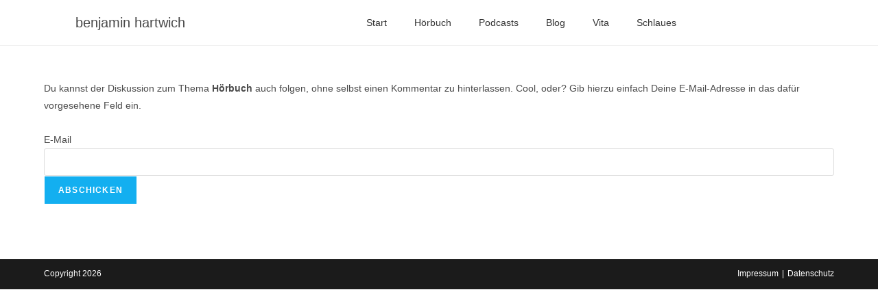

--- FILE ---
content_type: text/css;charset=UTF-8
request_url: https://www.benjaminhartwich.de/files/elementor/css/post-7357.css?ver=1700423237
body_size: 180
content:
.elementor-7357 .elementor-element.elementor-element-aaa024c > .elementor-container > .elementor-column > .elementor-widget-wrap{align-content:center;align-items:center;}.elementor-7357 .elementor-element.elementor-element-c98100a{text-align:center;font-size:1.4em;text-transform:lowercase;}.elementor-7357 .elementor-element.elementor-element-8d38713 .elementor-menu-toggle{margin:0 auto;}.elementor-7357 .elementor-element.elementor-element-8d38713 .elementor-nav-menu--main .elementor-item:hover,
					.elementor-7357 .elementor-element.elementor-element-8d38713 .elementor-nav-menu--main .elementor-item.elementor-item-active,
					.elementor-7357 .elementor-element.elementor-element-8d38713 .elementor-nav-menu--main .elementor-item.highlighted,
					.elementor-7357 .elementor-element.elementor-element-8d38713 .elementor-nav-menu--main .elementor-item:focus{color:#6ec1e4;fill:#6ec1e4;}.elementor-7357 .elementor-element.elementor-element-8d38713 .elementor-nav-menu--main:not(.e--pointer-framed) .elementor-item:before,
					.elementor-7357 .elementor-element.elementor-element-8d38713 .elementor-nav-menu--main:not(.e--pointer-framed) .elementor-item:after{background-color:#6ec1e4;}.elementor-7357 .elementor-element.elementor-element-8d38713 .e--pointer-framed .elementor-item:before,
					.elementor-7357 .elementor-element.elementor-element-8d38713 .e--pointer-framed .elementor-item:after{border-color:#6ec1e4;}.elementor-7357 .elementor-element.elementor-element-8d38713 .elementor-nav-menu--main .elementor-item.elementor-item-active{color:#6ec1e4;}

--- FILE ---
content_type: text/css;charset=UTF-8
request_url: https://www.benjaminhartwich.de/files/fonts/64b0f558c5f42f4a6e5a9c3c2c89adeb/font.css?v=1758780765
body_size: 1006
content:
/*
 * Font file created by Local Google Fonts 0.24.0
 * Created: Thu, 25 Sep 2025 06:12:42 +0000
 * Handle: elementor-gf-robotoslab
 * Original URL: https://fonts.googleapis.com/css?family=Roboto+Slab:100,100italic,200,200italic,300,300italic,400,400italic,500,500italic,600,600italic,700,700italic,800,800italic,900,900italic&amp;display=auto
*/

/* cyrillic-ext */
@font-face {
  font-family: 'Roboto Slab';
  font-style: normal;
  font-weight: 100;
  src: url(https://www.benjaminhartwich.de/files/fonts/64b0f558c5f42f4a6e5a9c3c2c89adeb/roboto-slab--v36-normal-100.woff2?c=1758780762) format('woff2');
  unicode-range: U+0460-052F, U+1C80-1C8A, U+20B4, U+2DE0-2DFF, U+A640-A69F, U+FE2E-FE2F;
}
/* cyrillic */
@font-face {
  font-family: 'Roboto Slab';
  font-style: normal;
  font-weight: 100;
  src: url(https://www.benjaminhartwich.de/files/fonts/64b0f558c5f42f4a6e5a9c3c2c89adeb/roboto-slab-cyrillic-v36-normal-100.woff2?c=1758780762) format('woff2');
  unicode-range: U+0301, U+0400-045F, U+0490-0491, U+04B0-04B1, U+2116;
}
/* greek-ext */
@font-face {
  font-family: 'Roboto Slab';
  font-style: normal;
  font-weight: 100;
  src: url(https://www.benjaminhartwich.de/files/fonts/64b0f558c5f42f4a6e5a9c3c2c89adeb/roboto-slab-greek-ext-v36-normal-100.woff2?c=1758780762) format('woff2');
  unicode-range: U+1F00-1FFF;
}
/* greek */
@font-face {
  font-family: 'Roboto Slab';
  font-style: normal;
  font-weight: 100;
  src: url(https://www.benjaminhartwich.de/files/fonts/64b0f558c5f42f4a6e5a9c3c2c89adeb/roboto-slab--v36-normal-100.woff2?c=1758780762) format('woff2');
  unicode-range: U+0370-0377, U+037A-037F, U+0384-038A, U+038C, U+038E-03A1, U+03A3-03FF;
}
/* vietnamese */
@font-face {
  font-family: 'Roboto Slab';
  font-style: normal;
  font-weight: 100;
  src: url(https://www.benjaminhartwich.de/files/fonts/64b0f558c5f42f4a6e5a9c3c2c89adeb/roboto-slab--v36-normal-100.woff2?c=1758780762) format('woff2');
  unicode-range: U+0102-0103, U+0110-0111, U+0128-0129, U+0168-0169, U+01A0-01A1, U+01AF-01B0, U+0300-0301, U+0303-0304, U+0308-0309, U+0323, U+0329, U+1EA0-1EF9, U+20AB;
}
/* latin-ext */
@font-face {
  font-family: 'Roboto Slab';
  font-style: normal;
  font-weight: 100;
  src: url(https://www.benjaminhartwich.de/files/fonts/64b0f558c5f42f4a6e5a9c3c2c89adeb/roboto-slab--v36-normal-100.woff2?c=1758780762) format('woff2');
  unicode-range: U+0100-02BA, U+02BD-02C5, U+02C7-02CC, U+02CE-02D7, U+02DD-02FF, U+0304, U+0308, U+0329, U+1D00-1DBF, U+1E00-1E9F, U+1EF2-1EFF, U+2020, U+20A0-20AB, U+20AD-20C0, U+2113, U+2C60-2C7F, U+A720-A7FF;
}
/* latin */
@font-face {
  font-family: 'Roboto Slab';
  font-style: normal;
  font-weight: 100;
  src: url(https://www.benjaminhartwich.de/files/fonts/64b0f558c5f42f4a6e5a9c3c2c89adeb/roboto-slab--v36-normal-100.woff2?c=1758780762) format('woff2');
  unicode-range: U+0000-00FF, U+0131, U+0152-0153, U+02BB-02BC, U+02C6, U+02DA, U+02DC, U+0304, U+0308, U+0329, U+2000-206F, U+20AC, U+2122, U+2191, U+2193, U+2212, U+2215, U+FEFF, U+FFFD;
}
/* cyrillic-ext */
@font-face {
  font-family: 'Roboto Slab';
  font-style: normal;
  font-weight: 200;
  src: url(https://www.benjaminhartwich.de/files/fonts/64b0f558c5f42f4a6e5a9c3c2c89adeb/roboto-slab--v36-normal-100.woff2?c=1758780762) format('woff2');
  unicode-range: U+0460-052F, U+1C80-1C8A, U+20B4, U+2DE0-2DFF, U+A640-A69F, U+FE2E-FE2F;
}
/* cyrillic */
@font-face {
  font-family: 'Roboto Slab';
  font-style: normal;
  font-weight: 200;
  src: url(https://www.benjaminhartwich.de/files/fonts/64b0f558c5f42f4a6e5a9c3c2c89adeb/roboto-slab-cyrillic-v36-normal-100.woff2?c=1758780762) format('woff2');
  unicode-range: U+0301, U+0400-045F, U+0490-0491, U+04B0-04B1, U+2116;
}
/* greek-ext */
@font-face {
  font-family: 'Roboto Slab';
  font-style: normal;
  font-weight: 200;
  src: url(https://www.benjaminhartwich.de/files/fonts/64b0f558c5f42f4a6e5a9c3c2c89adeb/roboto-slab-greek-ext-v36-normal-100.woff2?c=1758780762) format('woff2');
  unicode-range: U+1F00-1FFF;
}
/* greek */
@font-face {
  font-family: 'Roboto Slab';
  font-style: normal;
  font-weight: 200;
  src: url(https://www.benjaminhartwich.de/files/fonts/64b0f558c5f42f4a6e5a9c3c2c89adeb/roboto-slab--v36-normal-100.woff2?c=1758780762) format('woff2');
  unicode-range: U+0370-0377, U+037A-037F, U+0384-038A, U+038C, U+038E-03A1, U+03A3-03FF;
}
/* vietnamese */
@font-face {
  font-family: 'Roboto Slab';
  font-style: normal;
  font-weight: 200;
  src: url(https://www.benjaminhartwich.de/files/fonts/64b0f558c5f42f4a6e5a9c3c2c89adeb/roboto-slab--v36-normal-100.woff2?c=1758780762) format('woff2');
  unicode-range: U+0102-0103, U+0110-0111, U+0128-0129, U+0168-0169, U+01A0-01A1, U+01AF-01B0, U+0300-0301, U+0303-0304, U+0308-0309, U+0323, U+0329, U+1EA0-1EF9, U+20AB;
}
/* latin-ext */
@font-face {
  font-family: 'Roboto Slab';
  font-style: normal;
  font-weight: 200;
  src: url(https://www.benjaminhartwich.de/files/fonts/64b0f558c5f42f4a6e5a9c3c2c89adeb/roboto-slab--v36-normal-100.woff2?c=1758780762) format('woff2');
  unicode-range: U+0100-02BA, U+02BD-02C5, U+02C7-02CC, U+02CE-02D7, U+02DD-02FF, U+0304, U+0308, U+0329, U+1D00-1DBF, U+1E00-1E9F, U+1EF2-1EFF, U+2020, U+20A0-20AB, U+20AD-20C0, U+2113, U+2C60-2C7F, U+A720-A7FF;
}
/* latin */
@font-face {
  font-family: 'Roboto Slab';
  font-style: normal;
  font-weight: 200;
  src: url(https://www.benjaminhartwich.de/files/fonts/64b0f558c5f42f4a6e5a9c3c2c89adeb/roboto-slab--v36-normal-100.woff2?c=1758780762) format('woff2');
  unicode-range: U+0000-00FF, U+0131, U+0152-0153, U+02BB-02BC, U+02C6, U+02DA, U+02DC, U+0304, U+0308, U+0329, U+2000-206F, U+20AC, U+2122, U+2191, U+2193, U+2212, U+2215, U+FEFF, U+FFFD;
}
/* cyrillic-ext */
@font-face {
  font-family: 'Roboto Slab';
  font-style: normal;
  font-weight: 300;
  src: url(https://www.benjaminhartwich.de/files/fonts/64b0f558c5f42f4a6e5a9c3c2c89adeb/roboto-slab--v36-normal-100.woff2?c=1758780762) format('woff2');
  unicode-range: U+0460-052F, U+1C80-1C8A, U+20B4, U+2DE0-2DFF, U+A640-A69F, U+FE2E-FE2F;
}
/* cyrillic */
@font-face {
  font-family: 'Roboto Slab';
  font-style: normal;
  font-weight: 300;
  src: url(https://www.benjaminhartwich.de/files/fonts/64b0f558c5f42f4a6e5a9c3c2c89adeb/roboto-slab-cyrillic-v36-normal-100.woff2?c=1758780762) format('woff2');
  unicode-range: U+0301, U+0400-045F, U+0490-0491, U+04B0-04B1, U+2116;
}
/* greek-ext */
@font-face {
  font-family: 'Roboto Slab';
  font-style: normal;
  font-weight: 300;
  src: url(https://www.benjaminhartwich.de/files/fonts/64b0f558c5f42f4a6e5a9c3c2c89adeb/roboto-slab-greek-ext-v36-normal-100.woff2?c=1758780762) format('woff2');
  unicode-range: U+1F00-1FFF;
}
/* greek */
@font-face {
  font-family: 'Roboto Slab';
  font-style: normal;
  font-weight: 300;
  src: url(https://www.benjaminhartwich.de/files/fonts/64b0f558c5f42f4a6e5a9c3c2c89adeb/roboto-slab--v36-normal-100.woff2?c=1758780762) format('woff2');
  unicode-range: U+0370-0377, U+037A-037F, U+0384-038A, U+038C, U+038E-03A1, U+03A3-03FF;
}
/* vietnamese */
@font-face {
  font-family: 'Roboto Slab';
  font-style: normal;
  font-weight: 300;
  src: url(https://www.benjaminhartwich.de/files/fonts/64b0f558c5f42f4a6e5a9c3c2c89adeb/roboto-slab--v36-normal-100.woff2?c=1758780762) format('woff2');
  unicode-range: U+0102-0103, U+0110-0111, U+0128-0129, U+0168-0169, U+01A0-01A1, U+01AF-01B0, U+0300-0301, U+0303-0304, U+0308-0309, U+0323, U+0329, U+1EA0-1EF9, U+20AB;
}
/* latin-ext */
@font-face {
  font-family: 'Roboto Slab';
  font-style: normal;
  font-weight: 300;
  src: url(https://www.benjaminhartwich.de/files/fonts/64b0f558c5f42f4a6e5a9c3c2c89adeb/roboto-slab--v36-normal-100.woff2?c=1758780762) format('woff2');
  unicode-range: U+0100-02BA, U+02BD-02C5, U+02C7-02CC, U+02CE-02D7, U+02DD-02FF, U+0304, U+0308, U+0329, U+1D00-1DBF, U+1E00-1E9F, U+1EF2-1EFF, U+2020, U+20A0-20AB, U+20AD-20C0, U+2113, U+2C60-2C7F, U+A720-A7FF;
}
/* latin */
@font-face {
  font-family: 'Roboto Slab';
  font-style: normal;
  font-weight: 300;
  src: url(https://www.benjaminhartwich.de/files/fonts/64b0f558c5f42f4a6e5a9c3c2c89adeb/roboto-slab--v36-normal-100.woff2?c=1758780762) format('woff2');
  unicode-range: U+0000-00FF, U+0131, U+0152-0153, U+02BB-02BC, U+02C6, U+02DA, U+02DC, U+0304, U+0308, U+0329, U+2000-206F, U+20AC, U+2122, U+2191, U+2193, U+2212, U+2215, U+FEFF, U+FFFD;
}
/* cyrillic-ext */
@font-face {
  font-family: 'Roboto Slab';
  font-style: normal;
  font-weight: 400;
  src: url(https://www.benjaminhartwich.de/files/fonts/64b0f558c5f42f4a6e5a9c3c2c89adeb/roboto-slab--v36-normal-100.woff2?c=1758780762) format('woff2');
  unicode-range: U+0460-052F, U+1C80-1C8A, U+20B4, U+2DE0-2DFF, U+A640-A69F, U+FE2E-FE2F;
}
/* cyrillic */
@font-face {
  font-family: 'Roboto Slab';
  font-style: normal;
  font-weight: 400;
  src: url(https://www.benjaminhartwich.de/files/fonts/64b0f558c5f42f4a6e5a9c3c2c89adeb/roboto-slab-cyrillic-v36-normal-100.woff2?c=1758780762) format('woff2');
  unicode-range: U+0301, U+0400-045F, U+0490-0491, U+04B0-04B1, U+2116;
}
/* greek-ext */
@font-face {
  font-family: 'Roboto Slab';
  font-style: normal;
  font-weight: 400;
  src: url(https://www.benjaminhartwich.de/files/fonts/64b0f558c5f42f4a6e5a9c3c2c89adeb/roboto-slab-greek-ext-v36-normal-100.woff2?c=1758780762) format('woff2');
  unicode-range: U+1F00-1FFF;
}
/* greek */
@font-face {
  font-family: 'Roboto Slab';
  font-style: normal;
  font-weight: 400;
  src: url(https://www.benjaminhartwich.de/files/fonts/64b0f558c5f42f4a6e5a9c3c2c89adeb/roboto-slab--v36-normal-100.woff2?c=1758780762) format('woff2');
  unicode-range: U+0370-0377, U+037A-037F, U+0384-038A, U+038C, U+038E-03A1, U+03A3-03FF;
}
/* vietnamese */
@font-face {
  font-family: 'Roboto Slab';
  font-style: normal;
  font-weight: 400;
  src: url(https://www.benjaminhartwich.de/files/fonts/64b0f558c5f42f4a6e5a9c3c2c89adeb/roboto-slab--v36-normal-100.woff2?c=1758780762) format('woff2');
  unicode-range: U+0102-0103, U+0110-0111, U+0128-0129, U+0168-0169, U+01A0-01A1, U+01AF-01B0, U+0300-0301, U+0303-0304, U+0308-0309, U+0323, U+0329, U+1EA0-1EF9, U+20AB;
}
/* latin-ext */
@font-face {
  font-family: 'Roboto Slab';
  font-style: normal;
  font-weight: 400;
  src: url(https://www.benjaminhartwich.de/files/fonts/64b0f558c5f42f4a6e5a9c3c2c89adeb/roboto-slab--v36-normal-100.woff2?c=1758780762) format('woff2');
  unicode-range: U+0100-02BA, U+02BD-02C5, U+02C7-02CC, U+02CE-02D7, U+02DD-02FF, U+0304, U+0308, U+0329, U+1D00-1DBF, U+1E00-1E9F, U+1EF2-1EFF, U+2020, U+20A0-20AB, U+20AD-20C0, U+2113, U+2C60-2C7F, U+A720-A7FF;
}
/* latin */
@font-face {
  font-family: 'Roboto Slab';
  font-style: normal;
  font-weight: 400;
  src: url(https://www.benjaminhartwich.de/files/fonts/64b0f558c5f42f4a6e5a9c3c2c89adeb/roboto-slab--v36-normal-100.woff2?c=1758780762) format('woff2');
  unicode-range: U+0000-00FF, U+0131, U+0152-0153, U+02BB-02BC, U+02C6, U+02DA, U+02DC, U+0304, U+0308, U+0329, U+2000-206F, U+20AC, U+2122, U+2191, U+2193, U+2212, U+2215, U+FEFF, U+FFFD;
}
/* cyrillic-ext */
@font-face {
  font-family: 'Roboto Slab';
  font-style: normal;
  font-weight: 500;
  src: url(https://www.benjaminhartwich.de/files/fonts/64b0f558c5f42f4a6e5a9c3c2c89adeb/roboto-slab--v36-normal-100.woff2?c=1758780762) format('woff2');
  unicode-range: U+0460-052F, U+1C80-1C8A, U+20B4, U+2DE0-2DFF, U+A640-A69F, U+FE2E-FE2F;
}
/* cyrillic */
@font-face {
  font-family: 'Roboto Slab';
  font-style: normal;
  font-weight: 500;
  src: url(https://www.benjaminhartwich.de/files/fonts/64b0f558c5f42f4a6e5a9c3c2c89adeb/roboto-slab-cyrillic-v36-normal-100.woff2?c=1758780762) format('woff2');
  unicode-range: U+0301, U+0400-045F, U+0490-0491, U+04B0-04B1, U+2116;
}
/* greek-ext */
@font-face {
  font-family: 'Roboto Slab';
  font-style: normal;
  font-weight: 500;
  src: url(https://www.benjaminhartwich.de/files/fonts/64b0f558c5f42f4a6e5a9c3c2c89adeb/roboto-slab-greek-ext-v36-normal-100.woff2?c=1758780762) format('woff2');
  unicode-range: U+1F00-1FFF;
}
/* greek */
@font-face {
  font-family: 'Roboto Slab';
  font-style: normal;
  font-weight: 500;
  src: url(https://www.benjaminhartwich.de/files/fonts/64b0f558c5f42f4a6e5a9c3c2c89adeb/roboto-slab--v36-normal-100.woff2?c=1758780762) format('woff2');
  unicode-range: U+0370-0377, U+037A-037F, U+0384-038A, U+038C, U+038E-03A1, U+03A3-03FF;
}
/* vietnamese */
@font-face {
  font-family: 'Roboto Slab';
  font-style: normal;
  font-weight: 500;
  src: url(https://www.benjaminhartwich.de/files/fonts/64b0f558c5f42f4a6e5a9c3c2c89adeb/roboto-slab--v36-normal-100.woff2?c=1758780762) format('woff2');
  unicode-range: U+0102-0103, U+0110-0111, U+0128-0129, U+0168-0169, U+01A0-01A1, U+01AF-01B0, U+0300-0301, U+0303-0304, U+0308-0309, U+0323, U+0329, U+1EA0-1EF9, U+20AB;
}
/* latin-ext */
@font-face {
  font-family: 'Roboto Slab';
  font-style: normal;
  font-weight: 500;
  src: url(https://www.benjaminhartwich.de/files/fonts/64b0f558c5f42f4a6e5a9c3c2c89adeb/roboto-slab--v36-normal-100.woff2?c=1758780762) format('woff2');
  unicode-range: U+0100-02BA, U+02BD-02C5, U+02C7-02CC, U+02CE-02D7, U+02DD-02FF, U+0304, U+0308, U+0329, U+1D00-1DBF, U+1E00-1E9F, U+1EF2-1EFF, U+2020, U+20A0-20AB, U+20AD-20C0, U+2113, U+2C60-2C7F, U+A720-A7FF;
}
/* latin */
@font-face {
  font-family: 'Roboto Slab';
  font-style: normal;
  font-weight: 500;
  src: url(https://www.benjaminhartwich.de/files/fonts/64b0f558c5f42f4a6e5a9c3c2c89adeb/roboto-slab--v36-normal-100.woff2?c=1758780762) format('woff2');
  unicode-range: U+0000-00FF, U+0131, U+0152-0153, U+02BB-02BC, U+02C6, U+02DA, U+02DC, U+0304, U+0308, U+0329, U+2000-206F, U+20AC, U+2122, U+2191, U+2193, U+2212, U+2215, U+FEFF, U+FFFD;
}
/* cyrillic-ext */
@font-face {
  font-family: 'Roboto Slab';
  font-style: normal;
  font-weight: 600;
  src: url(https://www.benjaminhartwich.de/files/fonts/64b0f558c5f42f4a6e5a9c3c2c89adeb/roboto-slab--v36-normal-100.woff2?c=1758780762) format('woff2');
  unicode-range: U+0460-052F, U+1C80-1C8A, U+20B4, U+2DE0-2DFF, U+A640-A69F, U+FE2E-FE2F;
}
/* cyrillic */
@font-face {
  font-family: 'Roboto Slab';
  font-style: normal;
  font-weight: 600;
  src: url(https://www.benjaminhartwich.de/files/fonts/64b0f558c5f42f4a6e5a9c3c2c89adeb/roboto-slab-cyrillic-v36-normal-100.woff2?c=1758780762) format('woff2');
  unicode-range: U+0301, U+0400-045F, U+0490-0491, U+04B0-04B1, U+2116;
}
/* greek-ext */
@font-face {
  font-family: 'Roboto Slab';
  font-style: normal;
  font-weight: 600;
  src: url(https://www.benjaminhartwich.de/files/fonts/64b0f558c5f42f4a6e5a9c3c2c89adeb/roboto-slab-greek-ext-v36-normal-100.woff2?c=1758780762) format('woff2');
  unicode-range: U+1F00-1FFF;
}
/* greek */
@font-face {
  font-family: 'Roboto Slab';
  font-style: normal;
  font-weight: 600;
  src: url(https://www.benjaminhartwich.de/files/fonts/64b0f558c5f42f4a6e5a9c3c2c89adeb/roboto-slab--v36-normal-100.woff2?c=1758780762) format('woff2');
  unicode-range: U+0370-0377, U+037A-037F, U+0384-038A, U+038C, U+038E-03A1, U+03A3-03FF;
}
/* vietnamese */
@font-face {
  font-family: 'Roboto Slab';
  font-style: normal;
  font-weight: 600;
  src: url(https://www.benjaminhartwich.de/files/fonts/64b0f558c5f42f4a6e5a9c3c2c89adeb/roboto-slab--v36-normal-100.woff2?c=1758780762) format('woff2');
  unicode-range: U+0102-0103, U+0110-0111, U+0128-0129, U+0168-0169, U+01A0-01A1, U+01AF-01B0, U+0300-0301, U+0303-0304, U+0308-0309, U+0323, U+0329, U+1EA0-1EF9, U+20AB;
}
/* latin-ext */
@font-face {
  font-family: 'Roboto Slab';
  font-style: normal;
  font-weight: 600;
  src: url(https://www.benjaminhartwich.de/files/fonts/64b0f558c5f42f4a6e5a9c3c2c89adeb/roboto-slab--v36-normal-100.woff2?c=1758780762) format('woff2');
  unicode-range: U+0100-02BA, U+02BD-02C5, U+02C7-02CC, U+02CE-02D7, U+02DD-02FF, U+0304, U+0308, U+0329, U+1D00-1DBF, U+1E00-1E9F, U+1EF2-1EFF, U+2020, U+20A0-20AB, U+20AD-20C0, U+2113, U+2C60-2C7F, U+A720-A7FF;
}
/* latin */
@font-face {
  font-family: 'Roboto Slab';
  font-style: normal;
  font-weight: 600;
  src: url(https://www.benjaminhartwich.de/files/fonts/64b0f558c5f42f4a6e5a9c3c2c89adeb/roboto-slab--v36-normal-100.woff2?c=1758780762) format('woff2');
  unicode-range: U+0000-00FF, U+0131, U+0152-0153, U+02BB-02BC, U+02C6, U+02DA, U+02DC, U+0304, U+0308, U+0329, U+2000-206F, U+20AC, U+2122, U+2191, U+2193, U+2212, U+2215, U+FEFF, U+FFFD;
}
/* cyrillic-ext */
@font-face {
  font-family: 'Roboto Slab';
  font-style: normal;
  font-weight: 700;
  src: url(https://www.benjaminhartwich.de/files/fonts/64b0f558c5f42f4a6e5a9c3c2c89adeb/roboto-slab--v36-normal-100.woff2?c=1758780762) format('woff2');
  unicode-range: U+0460-052F, U+1C80-1C8A, U+20B4, U+2DE0-2DFF, U+A640-A69F, U+FE2E-FE2F;
}
/* cyrillic */
@font-face {
  font-family: 'Roboto Slab';
  font-style: normal;
  font-weight: 700;
  src: url(https://www.benjaminhartwich.de/files/fonts/64b0f558c5f42f4a6e5a9c3c2c89adeb/roboto-slab-cyrillic-v36-normal-100.woff2?c=1758780762) format('woff2');
  unicode-range: U+0301, U+0400-045F, U+0490-0491, U+04B0-04B1, U+2116;
}
/* greek-ext */
@font-face {
  font-family: 'Roboto Slab';
  font-style: normal;
  font-weight: 700;
  src: url(https://www.benjaminhartwich.de/files/fonts/64b0f558c5f42f4a6e5a9c3c2c89adeb/roboto-slab-greek-ext-v36-normal-100.woff2?c=1758780762) format('woff2');
  unicode-range: U+1F00-1FFF;
}
/* greek */
@font-face {
  font-family: 'Roboto Slab';
  font-style: normal;
  font-weight: 700;
  src: url(https://www.benjaminhartwich.de/files/fonts/64b0f558c5f42f4a6e5a9c3c2c89adeb/roboto-slab--v36-normal-100.woff2?c=1758780762) format('woff2');
  unicode-range: U+0370-0377, U+037A-037F, U+0384-038A, U+038C, U+038E-03A1, U+03A3-03FF;
}
/* vietnamese */
@font-face {
  font-family: 'Roboto Slab';
  font-style: normal;
  font-weight: 700;
  src: url(https://www.benjaminhartwich.de/files/fonts/64b0f558c5f42f4a6e5a9c3c2c89adeb/roboto-slab--v36-normal-100.woff2?c=1758780762) format('woff2');
  unicode-range: U+0102-0103, U+0110-0111, U+0128-0129, U+0168-0169, U+01A0-01A1, U+01AF-01B0, U+0300-0301, U+0303-0304, U+0308-0309, U+0323, U+0329, U+1EA0-1EF9, U+20AB;
}
/* latin-ext */
@font-face {
  font-family: 'Roboto Slab';
  font-style: normal;
  font-weight: 700;
  src: url(https://www.benjaminhartwich.de/files/fonts/64b0f558c5f42f4a6e5a9c3c2c89adeb/roboto-slab--v36-normal-100.woff2?c=1758780762) format('woff2');
  unicode-range: U+0100-02BA, U+02BD-02C5, U+02C7-02CC, U+02CE-02D7, U+02DD-02FF, U+0304, U+0308, U+0329, U+1D00-1DBF, U+1E00-1E9F, U+1EF2-1EFF, U+2020, U+20A0-20AB, U+20AD-20C0, U+2113, U+2C60-2C7F, U+A720-A7FF;
}
/* latin */
@font-face {
  font-family: 'Roboto Slab';
  font-style: normal;
  font-weight: 700;
  src: url(https://www.benjaminhartwich.de/files/fonts/64b0f558c5f42f4a6e5a9c3c2c89adeb/roboto-slab--v36-normal-100.woff2?c=1758780762) format('woff2');
  unicode-range: U+0000-00FF, U+0131, U+0152-0153, U+02BB-02BC, U+02C6, U+02DA, U+02DC, U+0304, U+0308, U+0329, U+2000-206F, U+20AC, U+2122, U+2191, U+2193, U+2212, U+2215, U+FEFF, U+FFFD;
}
/* cyrillic-ext */
@font-face {
  font-family: 'Roboto Slab';
  font-style: normal;
  font-weight: 800;
  src: url(https://www.benjaminhartwich.de/files/fonts/64b0f558c5f42f4a6e5a9c3c2c89adeb/roboto-slab--v36-normal-100.woff2?c=1758780762) format('woff2');
  unicode-range: U+0460-052F, U+1C80-1C8A, U+20B4, U+2DE0-2DFF, U+A640-A69F, U+FE2E-FE2F;
}
/* cyrillic */
@font-face {
  font-family: 'Roboto Slab';
  font-style: normal;
  font-weight: 800;
  src: url(https://www.benjaminhartwich.de/files/fonts/64b0f558c5f42f4a6e5a9c3c2c89adeb/roboto-slab-cyrillic-v36-normal-100.woff2?c=1758780762) format('woff2');
  unicode-range: U+0301, U+0400-045F, U+0490-0491, U+04B0-04B1, U+2116;
}
/* greek-ext */
@font-face {
  font-family: 'Roboto Slab';
  font-style: normal;
  font-weight: 800;
  src: url(https://www.benjaminhartwich.de/files/fonts/64b0f558c5f42f4a6e5a9c3c2c89adeb/roboto-slab-greek-ext-v36-normal-100.woff2?c=1758780762) format('woff2');
  unicode-range: U+1F00-1FFF;
}
/* greek */
@font-face {
  font-family: 'Roboto Slab';
  font-style: normal;
  font-weight: 800;
  src: url(https://www.benjaminhartwich.de/files/fonts/64b0f558c5f42f4a6e5a9c3c2c89adeb/roboto-slab--v36-normal-100.woff2?c=1758780762) format('woff2');
  unicode-range: U+0370-0377, U+037A-037F, U+0384-038A, U+038C, U+038E-03A1, U+03A3-03FF;
}
/* vietnamese */
@font-face {
  font-family: 'Roboto Slab';
  font-style: normal;
  font-weight: 800;
  src: url(https://www.benjaminhartwich.de/files/fonts/64b0f558c5f42f4a6e5a9c3c2c89adeb/roboto-slab--v36-normal-100.woff2?c=1758780762) format('woff2');
  unicode-range: U+0102-0103, U+0110-0111, U+0128-0129, U+0168-0169, U+01A0-01A1, U+01AF-01B0, U+0300-0301, U+0303-0304, U+0308-0309, U+0323, U+0329, U+1EA0-1EF9, U+20AB;
}
/* latin-ext */
@font-face {
  font-family: 'Roboto Slab';
  font-style: normal;
  font-weight: 800;
  src: url(https://www.benjaminhartwich.de/files/fonts/64b0f558c5f42f4a6e5a9c3c2c89adeb/roboto-slab--v36-normal-100.woff2?c=1758780762) format('woff2');
  unicode-range: U+0100-02BA, U+02BD-02C5, U+02C7-02CC, U+02CE-02D7, U+02DD-02FF, U+0304, U+0308, U+0329, U+1D00-1DBF, U+1E00-1E9F, U+1EF2-1EFF, U+2020, U+20A0-20AB, U+20AD-20C0, U+2113, U+2C60-2C7F, U+A720-A7FF;
}
/* latin */
@font-face {
  font-family: 'Roboto Slab';
  font-style: normal;
  font-weight: 800;
  src: url(https://www.benjaminhartwich.de/files/fonts/64b0f558c5f42f4a6e5a9c3c2c89adeb/roboto-slab--v36-normal-100.woff2?c=1758780762) format('woff2');
  unicode-range: U+0000-00FF, U+0131, U+0152-0153, U+02BB-02BC, U+02C6, U+02DA, U+02DC, U+0304, U+0308, U+0329, U+2000-206F, U+20AC, U+2122, U+2191, U+2193, U+2212, U+2215, U+FEFF, U+FFFD;
}
/* cyrillic-ext */
@font-face {
  font-family: 'Roboto Slab';
  font-style: normal;
  font-weight: 900;
  src: url(https://www.benjaminhartwich.de/files/fonts/64b0f558c5f42f4a6e5a9c3c2c89adeb/roboto-slab--v36-normal-100.woff2?c=1758780762) format('woff2');
  unicode-range: U+0460-052F, U+1C80-1C8A, U+20B4, U+2DE0-2DFF, U+A640-A69F, U+FE2E-FE2F;
}
/* cyrillic */
@font-face {
  font-family: 'Roboto Slab';
  font-style: normal;
  font-weight: 900;
  src: url(https://www.benjaminhartwich.de/files/fonts/64b0f558c5f42f4a6e5a9c3c2c89adeb/roboto-slab-cyrillic-v36-normal-100.woff2?c=1758780762) format('woff2');
  unicode-range: U+0301, U+0400-045F, U+0490-0491, U+04B0-04B1, U+2116;
}
/* greek-ext */
@font-face {
  font-family: 'Roboto Slab';
  font-style: normal;
  font-weight: 900;
  src: url(https://www.benjaminhartwich.de/files/fonts/64b0f558c5f42f4a6e5a9c3c2c89adeb/roboto-slab-greek-ext-v36-normal-100.woff2?c=1758780762) format('woff2');
  unicode-range: U+1F00-1FFF;
}
/* greek */
@font-face {
  font-family: 'Roboto Slab';
  font-style: normal;
  font-weight: 900;
  src: url(https://www.benjaminhartwich.de/files/fonts/64b0f558c5f42f4a6e5a9c3c2c89adeb/roboto-slab--v36-normal-100.woff2?c=1758780762) format('woff2');
  unicode-range: U+0370-0377, U+037A-037F, U+0384-038A, U+038C, U+038E-03A1, U+03A3-03FF;
}
/* vietnamese */
@font-face {
  font-family: 'Roboto Slab';
  font-style: normal;
  font-weight: 900;
  src: url(https://www.benjaminhartwich.de/files/fonts/64b0f558c5f42f4a6e5a9c3c2c89adeb/roboto-slab--v36-normal-100.woff2?c=1758780762) format('woff2');
  unicode-range: U+0102-0103, U+0110-0111, U+0128-0129, U+0168-0169, U+01A0-01A1, U+01AF-01B0, U+0300-0301, U+0303-0304, U+0308-0309, U+0323, U+0329, U+1EA0-1EF9, U+20AB;
}
/* latin-ext */
@font-face {
  font-family: 'Roboto Slab';
  font-style: normal;
  font-weight: 900;
  src: url(https://www.benjaminhartwich.de/files/fonts/64b0f558c5f42f4a6e5a9c3c2c89adeb/roboto-slab--v36-normal-100.woff2?c=1758780762) format('woff2');
  unicode-range: U+0100-02BA, U+02BD-02C5, U+02C7-02CC, U+02CE-02D7, U+02DD-02FF, U+0304, U+0308, U+0329, U+1D00-1DBF, U+1E00-1E9F, U+1EF2-1EFF, U+2020, U+20A0-20AB, U+20AD-20C0, U+2113, U+2C60-2C7F, U+A720-A7FF;
}
/* latin */
@font-face {
  font-family: 'Roboto Slab';
  font-style: normal;
  font-weight: 900;
  src: url(https://www.benjaminhartwich.de/files/fonts/64b0f558c5f42f4a6e5a9c3c2c89adeb/roboto-slab--v36-normal-100.woff2?c=1758780762) format('woff2');
  unicode-range: U+0000-00FF, U+0131, U+0152-0153, U+02BB-02BC, U+02C6, U+02DA, U+02DC, U+0304, U+0308, U+0329, U+2000-206F, U+20AC, U+2122, U+2191, U+2193, U+2212, U+2215, U+FEFF, U+FFFD;
}
